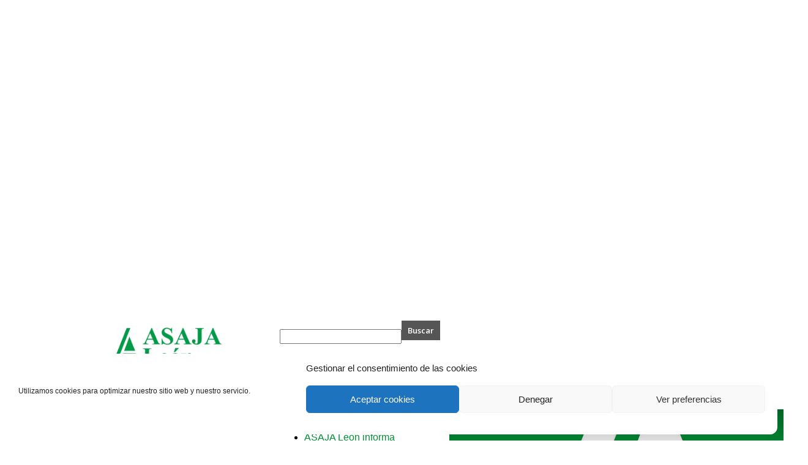

--- FILE ---
content_type: text/html; charset=UTF-8
request_url: https://www.asajacyl.com/leon/wp-admin/admin-ajax.php?td_theme_name=Newspaper&v=12.7
body_size: -113
content:
{"7646":54}

--- FILE ---
content_type: text/html; charset=utf-8
request_url: https://www.google.com/recaptcha/api2/anchor?ar=1&k=6LfCC5kUAAAAAJR6Lb-z_spO1RXoxRvGdxO0bzgg&co=aHR0cHM6Ly93d3cuYXNhamFjeWwuY29tOjQ0Mw..&hl=en&v=PoyoqOPhxBO7pBk68S4YbpHZ&size=invisible&anchor-ms=20000&execute-ms=30000&cb=qrvitx1axp5
body_size: 48669
content:
<!DOCTYPE HTML><html dir="ltr" lang="en"><head><meta http-equiv="Content-Type" content="text/html; charset=UTF-8">
<meta http-equiv="X-UA-Compatible" content="IE=edge">
<title>reCAPTCHA</title>
<style type="text/css">
/* cyrillic-ext */
@font-face {
  font-family: 'Roboto';
  font-style: normal;
  font-weight: 400;
  font-stretch: 100%;
  src: url(//fonts.gstatic.com/s/roboto/v48/KFO7CnqEu92Fr1ME7kSn66aGLdTylUAMa3GUBHMdazTgWw.woff2) format('woff2');
  unicode-range: U+0460-052F, U+1C80-1C8A, U+20B4, U+2DE0-2DFF, U+A640-A69F, U+FE2E-FE2F;
}
/* cyrillic */
@font-face {
  font-family: 'Roboto';
  font-style: normal;
  font-weight: 400;
  font-stretch: 100%;
  src: url(//fonts.gstatic.com/s/roboto/v48/KFO7CnqEu92Fr1ME7kSn66aGLdTylUAMa3iUBHMdazTgWw.woff2) format('woff2');
  unicode-range: U+0301, U+0400-045F, U+0490-0491, U+04B0-04B1, U+2116;
}
/* greek-ext */
@font-face {
  font-family: 'Roboto';
  font-style: normal;
  font-weight: 400;
  font-stretch: 100%;
  src: url(//fonts.gstatic.com/s/roboto/v48/KFO7CnqEu92Fr1ME7kSn66aGLdTylUAMa3CUBHMdazTgWw.woff2) format('woff2');
  unicode-range: U+1F00-1FFF;
}
/* greek */
@font-face {
  font-family: 'Roboto';
  font-style: normal;
  font-weight: 400;
  font-stretch: 100%;
  src: url(//fonts.gstatic.com/s/roboto/v48/KFO7CnqEu92Fr1ME7kSn66aGLdTylUAMa3-UBHMdazTgWw.woff2) format('woff2');
  unicode-range: U+0370-0377, U+037A-037F, U+0384-038A, U+038C, U+038E-03A1, U+03A3-03FF;
}
/* math */
@font-face {
  font-family: 'Roboto';
  font-style: normal;
  font-weight: 400;
  font-stretch: 100%;
  src: url(//fonts.gstatic.com/s/roboto/v48/KFO7CnqEu92Fr1ME7kSn66aGLdTylUAMawCUBHMdazTgWw.woff2) format('woff2');
  unicode-range: U+0302-0303, U+0305, U+0307-0308, U+0310, U+0312, U+0315, U+031A, U+0326-0327, U+032C, U+032F-0330, U+0332-0333, U+0338, U+033A, U+0346, U+034D, U+0391-03A1, U+03A3-03A9, U+03B1-03C9, U+03D1, U+03D5-03D6, U+03F0-03F1, U+03F4-03F5, U+2016-2017, U+2034-2038, U+203C, U+2040, U+2043, U+2047, U+2050, U+2057, U+205F, U+2070-2071, U+2074-208E, U+2090-209C, U+20D0-20DC, U+20E1, U+20E5-20EF, U+2100-2112, U+2114-2115, U+2117-2121, U+2123-214F, U+2190, U+2192, U+2194-21AE, U+21B0-21E5, U+21F1-21F2, U+21F4-2211, U+2213-2214, U+2216-22FF, U+2308-230B, U+2310, U+2319, U+231C-2321, U+2336-237A, U+237C, U+2395, U+239B-23B7, U+23D0, U+23DC-23E1, U+2474-2475, U+25AF, U+25B3, U+25B7, U+25BD, U+25C1, U+25CA, U+25CC, U+25FB, U+266D-266F, U+27C0-27FF, U+2900-2AFF, U+2B0E-2B11, U+2B30-2B4C, U+2BFE, U+3030, U+FF5B, U+FF5D, U+1D400-1D7FF, U+1EE00-1EEFF;
}
/* symbols */
@font-face {
  font-family: 'Roboto';
  font-style: normal;
  font-weight: 400;
  font-stretch: 100%;
  src: url(//fonts.gstatic.com/s/roboto/v48/KFO7CnqEu92Fr1ME7kSn66aGLdTylUAMaxKUBHMdazTgWw.woff2) format('woff2');
  unicode-range: U+0001-000C, U+000E-001F, U+007F-009F, U+20DD-20E0, U+20E2-20E4, U+2150-218F, U+2190, U+2192, U+2194-2199, U+21AF, U+21E6-21F0, U+21F3, U+2218-2219, U+2299, U+22C4-22C6, U+2300-243F, U+2440-244A, U+2460-24FF, U+25A0-27BF, U+2800-28FF, U+2921-2922, U+2981, U+29BF, U+29EB, U+2B00-2BFF, U+4DC0-4DFF, U+FFF9-FFFB, U+10140-1018E, U+10190-1019C, U+101A0, U+101D0-101FD, U+102E0-102FB, U+10E60-10E7E, U+1D2C0-1D2D3, U+1D2E0-1D37F, U+1F000-1F0FF, U+1F100-1F1AD, U+1F1E6-1F1FF, U+1F30D-1F30F, U+1F315, U+1F31C, U+1F31E, U+1F320-1F32C, U+1F336, U+1F378, U+1F37D, U+1F382, U+1F393-1F39F, U+1F3A7-1F3A8, U+1F3AC-1F3AF, U+1F3C2, U+1F3C4-1F3C6, U+1F3CA-1F3CE, U+1F3D4-1F3E0, U+1F3ED, U+1F3F1-1F3F3, U+1F3F5-1F3F7, U+1F408, U+1F415, U+1F41F, U+1F426, U+1F43F, U+1F441-1F442, U+1F444, U+1F446-1F449, U+1F44C-1F44E, U+1F453, U+1F46A, U+1F47D, U+1F4A3, U+1F4B0, U+1F4B3, U+1F4B9, U+1F4BB, U+1F4BF, U+1F4C8-1F4CB, U+1F4D6, U+1F4DA, U+1F4DF, U+1F4E3-1F4E6, U+1F4EA-1F4ED, U+1F4F7, U+1F4F9-1F4FB, U+1F4FD-1F4FE, U+1F503, U+1F507-1F50B, U+1F50D, U+1F512-1F513, U+1F53E-1F54A, U+1F54F-1F5FA, U+1F610, U+1F650-1F67F, U+1F687, U+1F68D, U+1F691, U+1F694, U+1F698, U+1F6AD, U+1F6B2, U+1F6B9-1F6BA, U+1F6BC, U+1F6C6-1F6CF, U+1F6D3-1F6D7, U+1F6E0-1F6EA, U+1F6F0-1F6F3, U+1F6F7-1F6FC, U+1F700-1F7FF, U+1F800-1F80B, U+1F810-1F847, U+1F850-1F859, U+1F860-1F887, U+1F890-1F8AD, U+1F8B0-1F8BB, U+1F8C0-1F8C1, U+1F900-1F90B, U+1F93B, U+1F946, U+1F984, U+1F996, U+1F9E9, U+1FA00-1FA6F, U+1FA70-1FA7C, U+1FA80-1FA89, U+1FA8F-1FAC6, U+1FACE-1FADC, U+1FADF-1FAE9, U+1FAF0-1FAF8, U+1FB00-1FBFF;
}
/* vietnamese */
@font-face {
  font-family: 'Roboto';
  font-style: normal;
  font-weight: 400;
  font-stretch: 100%;
  src: url(//fonts.gstatic.com/s/roboto/v48/KFO7CnqEu92Fr1ME7kSn66aGLdTylUAMa3OUBHMdazTgWw.woff2) format('woff2');
  unicode-range: U+0102-0103, U+0110-0111, U+0128-0129, U+0168-0169, U+01A0-01A1, U+01AF-01B0, U+0300-0301, U+0303-0304, U+0308-0309, U+0323, U+0329, U+1EA0-1EF9, U+20AB;
}
/* latin-ext */
@font-face {
  font-family: 'Roboto';
  font-style: normal;
  font-weight: 400;
  font-stretch: 100%;
  src: url(//fonts.gstatic.com/s/roboto/v48/KFO7CnqEu92Fr1ME7kSn66aGLdTylUAMa3KUBHMdazTgWw.woff2) format('woff2');
  unicode-range: U+0100-02BA, U+02BD-02C5, U+02C7-02CC, U+02CE-02D7, U+02DD-02FF, U+0304, U+0308, U+0329, U+1D00-1DBF, U+1E00-1E9F, U+1EF2-1EFF, U+2020, U+20A0-20AB, U+20AD-20C0, U+2113, U+2C60-2C7F, U+A720-A7FF;
}
/* latin */
@font-face {
  font-family: 'Roboto';
  font-style: normal;
  font-weight: 400;
  font-stretch: 100%;
  src: url(//fonts.gstatic.com/s/roboto/v48/KFO7CnqEu92Fr1ME7kSn66aGLdTylUAMa3yUBHMdazQ.woff2) format('woff2');
  unicode-range: U+0000-00FF, U+0131, U+0152-0153, U+02BB-02BC, U+02C6, U+02DA, U+02DC, U+0304, U+0308, U+0329, U+2000-206F, U+20AC, U+2122, U+2191, U+2193, U+2212, U+2215, U+FEFF, U+FFFD;
}
/* cyrillic-ext */
@font-face {
  font-family: 'Roboto';
  font-style: normal;
  font-weight: 500;
  font-stretch: 100%;
  src: url(//fonts.gstatic.com/s/roboto/v48/KFO7CnqEu92Fr1ME7kSn66aGLdTylUAMa3GUBHMdazTgWw.woff2) format('woff2');
  unicode-range: U+0460-052F, U+1C80-1C8A, U+20B4, U+2DE0-2DFF, U+A640-A69F, U+FE2E-FE2F;
}
/* cyrillic */
@font-face {
  font-family: 'Roboto';
  font-style: normal;
  font-weight: 500;
  font-stretch: 100%;
  src: url(//fonts.gstatic.com/s/roboto/v48/KFO7CnqEu92Fr1ME7kSn66aGLdTylUAMa3iUBHMdazTgWw.woff2) format('woff2');
  unicode-range: U+0301, U+0400-045F, U+0490-0491, U+04B0-04B1, U+2116;
}
/* greek-ext */
@font-face {
  font-family: 'Roboto';
  font-style: normal;
  font-weight: 500;
  font-stretch: 100%;
  src: url(//fonts.gstatic.com/s/roboto/v48/KFO7CnqEu92Fr1ME7kSn66aGLdTylUAMa3CUBHMdazTgWw.woff2) format('woff2');
  unicode-range: U+1F00-1FFF;
}
/* greek */
@font-face {
  font-family: 'Roboto';
  font-style: normal;
  font-weight: 500;
  font-stretch: 100%;
  src: url(//fonts.gstatic.com/s/roboto/v48/KFO7CnqEu92Fr1ME7kSn66aGLdTylUAMa3-UBHMdazTgWw.woff2) format('woff2');
  unicode-range: U+0370-0377, U+037A-037F, U+0384-038A, U+038C, U+038E-03A1, U+03A3-03FF;
}
/* math */
@font-face {
  font-family: 'Roboto';
  font-style: normal;
  font-weight: 500;
  font-stretch: 100%;
  src: url(//fonts.gstatic.com/s/roboto/v48/KFO7CnqEu92Fr1ME7kSn66aGLdTylUAMawCUBHMdazTgWw.woff2) format('woff2');
  unicode-range: U+0302-0303, U+0305, U+0307-0308, U+0310, U+0312, U+0315, U+031A, U+0326-0327, U+032C, U+032F-0330, U+0332-0333, U+0338, U+033A, U+0346, U+034D, U+0391-03A1, U+03A3-03A9, U+03B1-03C9, U+03D1, U+03D5-03D6, U+03F0-03F1, U+03F4-03F5, U+2016-2017, U+2034-2038, U+203C, U+2040, U+2043, U+2047, U+2050, U+2057, U+205F, U+2070-2071, U+2074-208E, U+2090-209C, U+20D0-20DC, U+20E1, U+20E5-20EF, U+2100-2112, U+2114-2115, U+2117-2121, U+2123-214F, U+2190, U+2192, U+2194-21AE, U+21B0-21E5, U+21F1-21F2, U+21F4-2211, U+2213-2214, U+2216-22FF, U+2308-230B, U+2310, U+2319, U+231C-2321, U+2336-237A, U+237C, U+2395, U+239B-23B7, U+23D0, U+23DC-23E1, U+2474-2475, U+25AF, U+25B3, U+25B7, U+25BD, U+25C1, U+25CA, U+25CC, U+25FB, U+266D-266F, U+27C0-27FF, U+2900-2AFF, U+2B0E-2B11, U+2B30-2B4C, U+2BFE, U+3030, U+FF5B, U+FF5D, U+1D400-1D7FF, U+1EE00-1EEFF;
}
/* symbols */
@font-face {
  font-family: 'Roboto';
  font-style: normal;
  font-weight: 500;
  font-stretch: 100%;
  src: url(//fonts.gstatic.com/s/roboto/v48/KFO7CnqEu92Fr1ME7kSn66aGLdTylUAMaxKUBHMdazTgWw.woff2) format('woff2');
  unicode-range: U+0001-000C, U+000E-001F, U+007F-009F, U+20DD-20E0, U+20E2-20E4, U+2150-218F, U+2190, U+2192, U+2194-2199, U+21AF, U+21E6-21F0, U+21F3, U+2218-2219, U+2299, U+22C4-22C6, U+2300-243F, U+2440-244A, U+2460-24FF, U+25A0-27BF, U+2800-28FF, U+2921-2922, U+2981, U+29BF, U+29EB, U+2B00-2BFF, U+4DC0-4DFF, U+FFF9-FFFB, U+10140-1018E, U+10190-1019C, U+101A0, U+101D0-101FD, U+102E0-102FB, U+10E60-10E7E, U+1D2C0-1D2D3, U+1D2E0-1D37F, U+1F000-1F0FF, U+1F100-1F1AD, U+1F1E6-1F1FF, U+1F30D-1F30F, U+1F315, U+1F31C, U+1F31E, U+1F320-1F32C, U+1F336, U+1F378, U+1F37D, U+1F382, U+1F393-1F39F, U+1F3A7-1F3A8, U+1F3AC-1F3AF, U+1F3C2, U+1F3C4-1F3C6, U+1F3CA-1F3CE, U+1F3D4-1F3E0, U+1F3ED, U+1F3F1-1F3F3, U+1F3F5-1F3F7, U+1F408, U+1F415, U+1F41F, U+1F426, U+1F43F, U+1F441-1F442, U+1F444, U+1F446-1F449, U+1F44C-1F44E, U+1F453, U+1F46A, U+1F47D, U+1F4A3, U+1F4B0, U+1F4B3, U+1F4B9, U+1F4BB, U+1F4BF, U+1F4C8-1F4CB, U+1F4D6, U+1F4DA, U+1F4DF, U+1F4E3-1F4E6, U+1F4EA-1F4ED, U+1F4F7, U+1F4F9-1F4FB, U+1F4FD-1F4FE, U+1F503, U+1F507-1F50B, U+1F50D, U+1F512-1F513, U+1F53E-1F54A, U+1F54F-1F5FA, U+1F610, U+1F650-1F67F, U+1F687, U+1F68D, U+1F691, U+1F694, U+1F698, U+1F6AD, U+1F6B2, U+1F6B9-1F6BA, U+1F6BC, U+1F6C6-1F6CF, U+1F6D3-1F6D7, U+1F6E0-1F6EA, U+1F6F0-1F6F3, U+1F6F7-1F6FC, U+1F700-1F7FF, U+1F800-1F80B, U+1F810-1F847, U+1F850-1F859, U+1F860-1F887, U+1F890-1F8AD, U+1F8B0-1F8BB, U+1F8C0-1F8C1, U+1F900-1F90B, U+1F93B, U+1F946, U+1F984, U+1F996, U+1F9E9, U+1FA00-1FA6F, U+1FA70-1FA7C, U+1FA80-1FA89, U+1FA8F-1FAC6, U+1FACE-1FADC, U+1FADF-1FAE9, U+1FAF0-1FAF8, U+1FB00-1FBFF;
}
/* vietnamese */
@font-face {
  font-family: 'Roboto';
  font-style: normal;
  font-weight: 500;
  font-stretch: 100%;
  src: url(//fonts.gstatic.com/s/roboto/v48/KFO7CnqEu92Fr1ME7kSn66aGLdTylUAMa3OUBHMdazTgWw.woff2) format('woff2');
  unicode-range: U+0102-0103, U+0110-0111, U+0128-0129, U+0168-0169, U+01A0-01A1, U+01AF-01B0, U+0300-0301, U+0303-0304, U+0308-0309, U+0323, U+0329, U+1EA0-1EF9, U+20AB;
}
/* latin-ext */
@font-face {
  font-family: 'Roboto';
  font-style: normal;
  font-weight: 500;
  font-stretch: 100%;
  src: url(//fonts.gstatic.com/s/roboto/v48/KFO7CnqEu92Fr1ME7kSn66aGLdTylUAMa3KUBHMdazTgWw.woff2) format('woff2');
  unicode-range: U+0100-02BA, U+02BD-02C5, U+02C7-02CC, U+02CE-02D7, U+02DD-02FF, U+0304, U+0308, U+0329, U+1D00-1DBF, U+1E00-1E9F, U+1EF2-1EFF, U+2020, U+20A0-20AB, U+20AD-20C0, U+2113, U+2C60-2C7F, U+A720-A7FF;
}
/* latin */
@font-face {
  font-family: 'Roboto';
  font-style: normal;
  font-weight: 500;
  font-stretch: 100%;
  src: url(//fonts.gstatic.com/s/roboto/v48/KFO7CnqEu92Fr1ME7kSn66aGLdTylUAMa3yUBHMdazQ.woff2) format('woff2');
  unicode-range: U+0000-00FF, U+0131, U+0152-0153, U+02BB-02BC, U+02C6, U+02DA, U+02DC, U+0304, U+0308, U+0329, U+2000-206F, U+20AC, U+2122, U+2191, U+2193, U+2212, U+2215, U+FEFF, U+FFFD;
}
/* cyrillic-ext */
@font-face {
  font-family: 'Roboto';
  font-style: normal;
  font-weight: 900;
  font-stretch: 100%;
  src: url(//fonts.gstatic.com/s/roboto/v48/KFO7CnqEu92Fr1ME7kSn66aGLdTylUAMa3GUBHMdazTgWw.woff2) format('woff2');
  unicode-range: U+0460-052F, U+1C80-1C8A, U+20B4, U+2DE0-2DFF, U+A640-A69F, U+FE2E-FE2F;
}
/* cyrillic */
@font-face {
  font-family: 'Roboto';
  font-style: normal;
  font-weight: 900;
  font-stretch: 100%;
  src: url(//fonts.gstatic.com/s/roboto/v48/KFO7CnqEu92Fr1ME7kSn66aGLdTylUAMa3iUBHMdazTgWw.woff2) format('woff2');
  unicode-range: U+0301, U+0400-045F, U+0490-0491, U+04B0-04B1, U+2116;
}
/* greek-ext */
@font-face {
  font-family: 'Roboto';
  font-style: normal;
  font-weight: 900;
  font-stretch: 100%;
  src: url(//fonts.gstatic.com/s/roboto/v48/KFO7CnqEu92Fr1ME7kSn66aGLdTylUAMa3CUBHMdazTgWw.woff2) format('woff2');
  unicode-range: U+1F00-1FFF;
}
/* greek */
@font-face {
  font-family: 'Roboto';
  font-style: normal;
  font-weight: 900;
  font-stretch: 100%;
  src: url(//fonts.gstatic.com/s/roboto/v48/KFO7CnqEu92Fr1ME7kSn66aGLdTylUAMa3-UBHMdazTgWw.woff2) format('woff2');
  unicode-range: U+0370-0377, U+037A-037F, U+0384-038A, U+038C, U+038E-03A1, U+03A3-03FF;
}
/* math */
@font-face {
  font-family: 'Roboto';
  font-style: normal;
  font-weight: 900;
  font-stretch: 100%;
  src: url(//fonts.gstatic.com/s/roboto/v48/KFO7CnqEu92Fr1ME7kSn66aGLdTylUAMawCUBHMdazTgWw.woff2) format('woff2');
  unicode-range: U+0302-0303, U+0305, U+0307-0308, U+0310, U+0312, U+0315, U+031A, U+0326-0327, U+032C, U+032F-0330, U+0332-0333, U+0338, U+033A, U+0346, U+034D, U+0391-03A1, U+03A3-03A9, U+03B1-03C9, U+03D1, U+03D5-03D6, U+03F0-03F1, U+03F4-03F5, U+2016-2017, U+2034-2038, U+203C, U+2040, U+2043, U+2047, U+2050, U+2057, U+205F, U+2070-2071, U+2074-208E, U+2090-209C, U+20D0-20DC, U+20E1, U+20E5-20EF, U+2100-2112, U+2114-2115, U+2117-2121, U+2123-214F, U+2190, U+2192, U+2194-21AE, U+21B0-21E5, U+21F1-21F2, U+21F4-2211, U+2213-2214, U+2216-22FF, U+2308-230B, U+2310, U+2319, U+231C-2321, U+2336-237A, U+237C, U+2395, U+239B-23B7, U+23D0, U+23DC-23E1, U+2474-2475, U+25AF, U+25B3, U+25B7, U+25BD, U+25C1, U+25CA, U+25CC, U+25FB, U+266D-266F, U+27C0-27FF, U+2900-2AFF, U+2B0E-2B11, U+2B30-2B4C, U+2BFE, U+3030, U+FF5B, U+FF5D, U+1D400-1D7FF, U+1EE00-1EEFF;
}
/* symbols */
@font-face {
  font-family: 'Roboto';
  font-style: normal;
  font-weight: 900;
  font-stretch: 100%;
  src: url(//fonts.gstatic.com/s/roboto/v48/KFO7CnqEu92Fr1ME7kSn66aGLdTylUAMaxKUBHMdazTgWw.woff2) format('woff2');
  unicode-range: U+0001-000C, U+000E-001F, U+007F-009F, U+20DD-20E0, U+20E2-20E4, U+2150-218F, U+2190, U+2192, U+2194-2199, U+21AF, U+21E6-21F0, U+21F3, U+2218-2219, U+2299, U+22C4-22C6, U+2300-243F, U+2440-244A, U+2460-24FF, U+25A0-27BF, U+2800-28FF, U+2921-2922, U+2981, U+29BF, U+29EB, U+2B00-2BFF, U+4DC0-4DFF, U+FFF9-FFFB, U+10140-1018E, U+10190-1019C, U+101A0, U+101D0-101FD, U+102E0-102FB, U+10E60-10E7E, U+1D2C0-1D2D3, U+1D2E0-1D37F, U+1F000-1F0FF, U+1F100-1F1AD, U+1F1E6-1F1FF, U+1F30D-1F30F, U+1F315, U+1F31C, U+1F31E, U+1F320-1F32C, U+1F336, U+1F378, U+1F37D, U+1F382, U+1F393-1F39F, U+1F3A7-1F3A8, U+1F3AC-1F3AF, U+1F3C2, U+1F3C4-1F3C6, U+1F3CA-1F3CE, U+1F3D4-1F3E0, U+1F3ED, U+1F3F1-1F3F3, U+1F3F5-1F3F7, U+1F408, U+1F415, U+1F41F, U+1F426, U+1F43F, U+1F441-1F442, U+1F444, U+1F446-1F449, U+1F44C-1F44E, U+1F453, U+1F46A, U+1F47D, U+1F4A3, U+1F4B0, U+1F4B3, U+1F4B9, U+1F4BB, U+1F4BF, U+1F4C8-1F4CB, U+1F4D6, U+1F4DA, U+1F4DF, U+1F4E3-1F4E6, U+1F4EA-1F4ED, U+1F4F7, U+1F4F9-1F4FB, U+1F4FD-1F4FE, U+1F503, U+1F507-1F50B, U+1F50D, U+1F512-1F513, U+1F53E-1F54A, U+1F54F-1F5FA, U+1F610, U+1F650-1F67F, U+1F687, U+1F68D, U+1F691, U+1F694, U+1F698, U+1F6AD, U+1F6B2, U+1F6B9-1F6BA, U+1F6BC, U+1F6C6-1F6CF, U+1F6D3-1F6D7, U+1F6E0-1F6EA, U+1F6F0-1F6F3, U+1F6F7-1F6FC, U+1F700-1F7FF, U+1F800-1F80B, U+1F810-1F847, U+1F850-1F859, U+1F860-1F887, U+1F890-1F8AD, U+1F8B0-1F8BB, U+1F8C0-1F8C1, U+1F900-1F90B, U+1F93B, U+1F946, U+1F984, U+1F996, U+1F9E9, U+1FA00-1FA6F, U+1FA70-1FA7C, U+1FA80-1FA89, U+1FA8F-1FAC6, U+1FACE-1FADC, U+1FADF-1FAE9, U+1FAF0-1FAF8, U+1FB00-1FBFF;
}
/* vietnamese */
@font-face {
  font-family: 'Roboto';
  font-style: normal;
  font-weight: 900;
  font-stretch: 100%;
  src: url(//fonts.gstatic.com/s/roboto/v48/KFO7CnqEu92Fr1ME7kSn66aGLdTylUAMa3OUBHMdazTgWw.woff2) format('woff2');
  unicode-range: U+0102-0103, U+0110-0111, U+0128-0129, U+0168-0169, U+01A0-01A1, U+01AF-01B0, U+0300-0301, U+0303-0304, U+0308-0309, U+0323, U+0329, U+1EA0-1EF9, U+20AB;
}
/* latin-ext */
@font-face {
  font-family: 'Roboto';
  font-style: normal;
  font-weight: 900;
  font-stretch: 100%;
  src: url(//fonts.gstatic.com/s/roboto/v48/KFO7CnqEu92Fr1ME7kSn66aGLdTylUAMa3KUBHMdazTgWw.woff2) format('woff2');
  unicode-range: U+0100-02BA, U+02BD-02C5, U+02C7-02CC, U+02CE-02D7, U+02DD-02FF, U+0304, U+0308, U+0329, U+1D00-1DBF, U+1E00-1E9F, U+1EF2-1EFF, U+2020, U+20A0-20AB, U+20AD-20C0, U+2113, U+2C60-2C7F, U+A720-A7FF;
}
/* latin */
@font-face {
  font-family: 'Roboto';
  font-style: normal;
  font-weight: 900;
  font-stretch: 100%;
  src: url(//fonts.gstatic.com/s/roboto/v48/KFO7CnqEu92Fr1ME7kSn66aGLdTylUAMa3yUBHMdazQ.woff2) format('woff2');
  unicode-range: U+0000-00FF, U+0131, U+0152-0153, U+02BB-02BC, U+02C6, U+02DA, U+02DC, U+0304, U+0308, U+0329, U+2000-206F, U+20AC, U+2122, U+2191, U+2193, U+2212, U+2215, U+FEFF, U+FFFD;
}

</style>
<link rel="stylesheet" type="text/css" href="https://www.gstatic.com/recaptcha/releases/PoyoqOPhxBO7pBk68S4YbpHZ/styles__ltr.css">
<script nonce="wPGH-v6wxq5Q79nPRqy6KQ" type="text/javascript">window['__recaptcha_api'] = 'https://www.google.com/recaptcha/api2/';</script>
<script type="text/javascript" src="https://www.gstatic.com/recaptcha/releases/PoyoqOPhxBO7pBk68S4YbpHZ/recaptcha__en.js" nonce="wPGH-v6wxq5Q79nPRqy6KQ">
      
    </script></head>
<body><div id="rc-anchor-alert" class="rc-anchor-alert"></div>
<input type="hidden" id="recaptcha-token" value="[base64]">
<script type="text/javascript" nonce="wPGH-v6wxq5Q79nPRqy6KQ">
      recaptcha.anchor.Main.init("[\x22ainput\x22,[\x22bgdata\x22,\x22\x22,\[base64]/[base64]/[base64]/[base64]/[base64]/UltsKytdPUU6KEU8MjA0OD9SW2wrK109RT4+NnwxOTI6KChFJjY0NTEyKT09NTUyOTYmJk0rMTxjLmxlbmd0aCYmKGMuY2hhckNvZGVBdChNKzEpJjY0NTEyKT09NTYzMjA/[base64]/[base64]/[base64]/[base64]/[base64]/[base64]/[base64]\x22,\[base64]\\u003d\x22,\x22IGTCvsKzwp0Gwq8MO8KvwpXCiwUUw7DDpMOpBDrCpycHw5dCw4jDvsOFw5Y7wq7CjlAFw68kw4k2fGzChsOaG8OyNMOOH8Kbc8KRGn1wVwBCQ1bCjsO8w57Cl31KwrBYwovDpsORTMK/[base64]/VcOOYMKSGirDm8OAwrTCvVhbP8K/SFIZwpfDmsK/C8KbZsKKwqJgwrLCuhcOwrc3f2/DvG87w783E27CmcOhZAxueFbDvcOaUi7CvhHDvRBFZhJewq7Du33DjVRpwrPDljkMwo0MwoYcGsOgw6R3E0LDr8Kpw71wMRAtPMO4w5fDqmstMiXDmhjCqMOewq9Jw67DuzvDgMOJR8OHwprCjMO5w7F/[base64]/DvjliUsO0w5LDgH5mw7p6GkHDp8KtUHJgY3I8w43CtMOfS17DrSRHwq0uw57Ck8OdTcK0FMKEw69nw4FQOcKBwp7CrcKqczbCkl3DiSU2wqbCvy5KGcKFSDxaNmZQwovCnsKrOWRucA/CpMKYwrRNw5rCisOZYcOZTsKAw5TCgjFHK1fDiwwKwq4Vw6bDjsOmax5hwrzCuXNxw6jCoMOKD8OlQsKFRApKw5rDkzrCrXPConFOY8Kqw6BZeTEbwqB4fibCnh0KesK8wpbCrxFlw43CgDfCosOHwqjDiAjDvcK3MMKrw4/CoyPDqMO+wozCnGHCvz9QwpoVwocaA3/[base64]/CjR7DkMKiwq9IGlDCk8KIwonDmkxlR8Oaw5rDvsK9HmjDo8O3wpwDH0ciw608w77DhMO3MsKVw6zCscOtw5Iuw4Rzwo1fw6HDr8KRZ8OcdnLCn8KkblsgA2/[base64]/wo7Ci8KEw78Dw5DCi8K3wrocTcKaWcKDJcKDQ8OYMRjCjylvw4ZqwpzCmwhPwr/Cr8KfwozDtggBc8O5w5c7Q0Y2wos7w6JWAMKiaMKJw5HDjQQ5RsKVC27CuCMrw64yZ0/Cu8Kjw690wrTCpsK5AFgvwop6cT1XwqhEIsOmwqJxMMO6w5rCsQdCw4bDrcO3w50vfgVNCcOJExtNwoJyGsKvw4vCm8Kmw5QRwqbDpTNtwrN+wrBOKTI8OMK2LmzDpyDCvsOHw5wDw7E8w5NTUlJgBMKdAQfDrMKFYsOoO21gTS/[base64]/Ct8K9aiB7F8OoU8OVw75Jw5TCl1bCocOCw4zCvsO6w78oTUZqf8OtWAvCrsOJBA4cw5MCwoHDpcO9w7/CkcOkwrPCkh9Aw4LCnsKQwoNawpLDoghawqzDjsKTw6JqwpUOP8KfNcOYw4/Do2RCbwVVwrrDhsKzwrHConPDkXPDgQbCnVfCvDrDuHkIwpwNcALCh8Ktw6rCscKKwqZJJDXCvsK6w5/Dl1Z5HMKgw7vDpyBiwrVeF3IHwqQcCkPDqEQpw5UiInZ9wqvCpnYYwp5+OcK9XxvDpVDCv8Odw5PDh8KpTcKfwq0hwqHCt8Kdwp9oC8OZwprCvsK7MMKcQkzDvsOmDyXDmWBcHcKmwrHCoMOoYsKkQMKawp3Co0DDvhfDphHCqAHCgMKEPTQNw5BRw6HDu8OgLnDDuE/DjSQvwrrCmcKRKcKRwqQZw7xNwrHCmMOTd8OSI2rCqcKww7/DsirCoW7Dl8Ksw7ZuB8OhelMHU8K7CcKEKMKbG1AEBMKtw4MzCnDDl8KiW8Oawowcwo8ONG05w4oYwpzDmcK+LMK4wqRPwqzDu8OjwovDu34IYMKtwpHDh1nDrMO9w7k8w5hRwqrCtsO9w4rCvw5nw6B/wpNyw5TCghHCgmVcVyJ7BMKmwqYEHsOBwq/DmX/[base64]/[base64]/Cg20ywp7CtsOyRMKKwrDCnVbClnxpwrMEw6U8wrg4w60fw6BDW8K6VMKwwqLDisOPG8KBNBTDrQ9vfMOuwp7DscO/[base64]/DoX/Dq8Khw48gwoM9wpwtw5MZUVXChMOZHsKbEMOYPcKuW8K/wrYhw5Z/Kz0NfBY4w4bDrRvDgn9twqDClsO4YAkHJi/Dl8KxQBRmbsOgNT/CtMOeAQAXw6BLwqDCv8OKamHCmTHCi8K2wqnCmcKFHzLChxHDjW/Ch8OfNHjDjD0tPQvCvCI5w6HDnsOHZRTDuwQuw6TCpcKmwrLCocO/RH1AdCcbHsKnwpdkI8OoPTx8w7APw5jCiWLDksOkwqo3b3sawrNXw7pVw4rCkxfCrcOYw6k/wrNxw4/DlnVYYEXDnirCm2FjJSUHUcK0wo43S8OYwprDj8KpCsOWwo3Ck8OSOTRKAAfClcO2w5c/[base64]/[base64]/CmhnDhMKLwoDDicOCwo5Aw5zCuH7CrcKYFcKhwpfDkMO8wrbDsUjDvQU6LkPCmHYNw7ANwqLClivDuMOlwonDkzgPLcKgw5TDk8KxMcO4wr5Gw7DDtcOVw6nDlcOUwq/DtsO9NB8jejwHw4FOJ8O5MsK6QwR6dC9Rw7rDtcOYwqJbwprDtSoqwoclwovChgHCsBRawrfDjyPCgMKCfnFXJj3DosKrLcO9w7cLTMOgw7PCuSvCr8KBOcOvJiXDtBcMwrjCgAHCtmUlY8KVw7fDgHfCuMOzLMKpemhHd8ODw44SLD/CqSTCi3RPMMKfH8K5wpHDpDPCqsOJeC7CtjPCvGRiJ8KKwoTCnibCnBbCiVLDsE7DjmjCpht1B2HCpcKjH8OZwpnCg8O8ZxkYwrbDuMOuwoYcXh4yCMKowpY5IsO/[base64]/[base64]/[base64]/DkMKdw5pzw5vDmcK5CyUmwptGd8OqVsKgcwvDpzNPw5dcw6rDr8KTN8OdCSQTw7PCtUptw7/[base64]/Syw8w6nDs0HDvHpLw6w9Hz/[base64]/[base64]/ComrDoH11wr9/Pg/[base64]/DuxTDmkLDmV3Ch8KSw7Ziw6oew5XDnwnDnTQLwrN0NCbDvcOoNiDDuMO2Ag3Ct8KXScKSek/Du8KUw5nDmU8ALcO6w4PCogAww4J6wqbDjwRlw4czexJ2d8OvwrJTw4IJwq00C2lOw6A3woNFS2AREcOBw4LDoU1bw61rUTIyYm7DosKpw555ZMOadsOyDcOaOMKkw77CoQwBw6/ClcK+MsKQw49MFcO8ShxVAFZ4wqNrwqB/[base64]/Cpgw9VHTCrcO/w6p/wo5Mw61vwoQsMyjClljCicKAXsOTKcK7Sj4+wrzCr1UJwofCjFrCusOlZcO7fCHCrMKPwrHDmsKQwoQnw7fCoMO0w7vCjkppwpBcFy/[base64]/DGHCh8KoURPCtMO1FFoqDMOgw7BBXDxEGVfCusOzTG4PPz3Cnmpsw5zCqilGwqzCmAfDvCdEwpjCl8O1fijChsOOcsKYw4xjZsOswpdWw5Vnwr/[base64]/CnsKBdMO8wr8LKXPDmsKKEMOAwqtdwqNmw7Q7OMKlVmNQwqlzw6csF8K6w6bDpWsfWsOSejBLwr/DiMOFwoczw40Vw4IDwpvDhcKhZ8O+M8OhwoRrwqPDiFbCpMOaVEx1U8O9O8KbSBV6dnzCjsOmccKgw7gJCMKDw6FCwpRVwoRBOsKQw6DCmMOowqwTEMKhTsOSNj/DrcKjwr3DnMK5wpnCjF5AGsKXw6LCtHlow6HCvMOHVsOjwrvCg8KUdC1swonDly0vwovCjsK+YVYYV8KiWz3DucOYwrLDtgVGEMONC3TDl8KnaAkKa8OURFFiw4LCpkEPw7RhCFnDm8KowoLDs8Ocw6rDl8OiccOLw6XCpcKSasO/[base64]/Dnh5tw5nCt8KkaMKMD8OUAyDCp2s0AQLDuTbCjC/DsnAxwpZLYsOWwpseUsO+ZcK8WcOnwqpRezjDh8K1wpNQJsOnw59Zwp/Cl0tAw7PDk2pNXScELRrDkcKqw7JiwqbDtMObw6d/w4HDiXssw5sGdMKIScOLQcKxwrjCqcKAKzrChXYrwpt1wopOwpkmw6t2GcOiw5HCpxQsQcOtIm7DkcK/[base64]/DmErCriAzw7nCrEk5w5HCk8O1asKxDyBDwqHDr8KwfRPDoMKuKmvDpmPDlRjDpQsTWsOxO8KRT8Obw5Zjw7QRwr7CncKTwoTClw/Co8OuwpAsw5HDtn/DmFlrKDMAGjjCk8KhwrMMQ8OdwqlIwrIjw50YV8Kbw5LCn8K4NRooEMOCwp53w6rCoR5bCMKyTE7Cn8OZCsO3d8Ofw5pQw65pXMOCGMOjEsOWw7LClsKuw5bCpcObJzTCisOLwponw4LDgXx1woBYwrPDjiQbwqLCj2Rcwr7Dm8KJPwt5AcKBw7AzPkPCtQ/DmsKmwrw+wpzCt1rDr8OOw40vZiEjw50Dw7rCr8OtW8KqwqTDucK7w60cw7zCmMOGwpUOLsK/wpwhw4zCryEFDx06w5DCj34vwq/DlMOnF8ODwoxYLMO6dsOGwrQuwrjDpMOAwrHDkBLDrS3DtW7Dvg7ClcOJcXXDrcOIw7k3fE3DqBvCgXrDqxvDiEcvwqrCpMO7BkcEwoUww53CksOVwpUGUMKBQcKfwpkQw55bBcKYw4/CssKpw65pS8KoY0/CqWzDhcKyew/CoSp/XMOmwqdYwonCtMKZC3DCv2cvZ8KOOMKSVScvw74pQsO/[base64]/UhbCn8KHw5Ivwo3DicKwI8OnIcOxVcOBI8Kuw73DvMOIwq/DgzHCpsO4TsOJwqE/AHbDtl7CssO8w7bChcKtw5rCh0jCiMOzwq0DQsK8McKvXCU0w5lWwocCREFuEcOvAmTDmx3Cp8KqURDCl2zDpiAATsO4w7DCi8KEw4gJw6ZMw6QrBsKzcsODT8O9wr8IQMOAw4UdPFrCqMKXS8OIw7bDgsOFb8ORCBXDsVhCw4YzT3vCj3ENJMKFw7zDg2/DkWxnN8KpBX/CjjLDhcOZe8OFw7XChRd2Q8OyY8Krw79TwonDoyvDoRM4wrDDosKUb8K4OcO/w6A8wp9zdMOYRQALw7kCJALDrcKPw7lWP8Ozwr3DnEIdP8OrwqnDjcOaw4rDgF4+TsKLWMOZwqdhYmwVwoAVwrrCkMOwwpApWz/[base64]/PcKnw4LCisKhXgXDssOSRcKFw77DpMK2IcKGR8OSwp/[base64]/[base64]/CpcKsw53CgcKRw6tsNMKUwpZ/wpLDtcKSBG8Pw4LDiMK3w6HCo8Kgb8KTw7ZWAkhmw5g5wo98BEhVw4wlJcKNwokAIEfDoh1SF2PCp8Klw6LDmsOhw5IebEnCuCTDqyTDvMOrBxfCsjjCqcKcw7lMwoTDuMKqesOEwokRFlIkwrjDkMKaSUZHPsOiU8OYCWjCjcOxwrFmNsO8IDwiw7/[base64]/[base64]/[base64]/[base64]/CqcO0CcOAP3liN8K8VV0rwrnDuMKPw43CrMOxw50Hw5B9dcOsw7nDtV/DuGwOw6Z2w7ZOwqbCmUIOFBR0woBcwrHDscKbc1EgXcOQw7gXGEZiwqknw7sNMFY/wo/Cr1LDqBRKScKGNTrCtcO4F199M2fDrsOVwr3CsAkKScO9w6nCqD1YCFbDvwPDqkIhwrdHCMKfw5vCq8K/GC0iw5XCqwDCrB9gwrcDw6TCrSI6PwFNwrjCn8OsLMKIJxHCtnnDj8KOwqfDsEdlR8KhZ2vDkCLClMOwwoBOGDTCvsKjXTEuLSHDtcO5wqpCw6LDicOlw6rCncOXwo3CuCjDn2UgBj1lw7PCq8OzLRPDh8KuwqE/wp3CgMOnwpbCi8Oww5jDosOpwrfCj8KOFsOcQcKewr7CuElRw57CmBcwWMKXLjk8N8OEw7cPwqdaw4zDrcOCBUV/w6wBZsOKw64Gw7rCt2HCkH3CsElkwobCnw9ww4dXBnTCl13DscODCcKYYxpxUcKpScOJY1PDhBnCiMKzWCnCrsODw7nCiH4rRsOFNsOrw4AgJMOSw7nCqE4Uwp/CtsKdGz3DlBnCkcKhw6DDvDnDkmwMVsK4Ng3CiVDCmMOXw4cmRMKIKTUhQMKpw4/CmCLDtcK+W8Ocw5HDn8KqwqkeQhbCgEzCpiA1wqR5wr3Di8KHw7/CqsOtw4/Drh4tZ8OrIWISQnzDkUJ/wpPDgEXCjWPDmMO2wohqw5YkBMKWY8KZf8Kiw7E4YxDDj8Khw4BVX8O1YB7Cq8KVwpLDvcOoTDHCuT8lU8Klw77CgVLCoXTCnRrCrcKDLcOdw5V2eMOzdxQqBsO4w7vDkcKswoB0EVHDkMOuw7/Cn3jDikzClVZnZMO+T8KFwpXCksOMw4PDsA/DuMOAXcKoUBjDsMKWwqp/eU7DpijDpsKvaCVmw6Bgw7Zkw7xPw7LCvcO/f8Ovw57Dv8OyVRQkwosiw7MxacOLIVtkwpQSwpPDqsOTcihFLMO1wp/[base64]/SVbCsxDDji3Cl8KfPsKqw4UHf8KzKsKrV8KMRDxsDcOwIVRqG0bCnCnDlGNqMcOPwrTDs8OIw4Q7PVLDvn4Uwq/CgxPCtwR+wqDDn8KnGTrDhkXCscO8NV3CinDCq8OpDcOfQ8Osw5DDicKbwpkVwq7CrcOPVAHCtTLCoVzCi0NLw7DDtm4FZFwIXsOPScOzw7HDpcKdWMOiw48ENsOawrDDkMKuw6vDrMK7wr/CgCHCjFDCmFB+GHTDtTPClijCgsO9a8KMbEg/B1rCtsO2MVnDhsOhw7HDksOUHxIrwr/[base64]/DjnXDlBLDm1gkwppZQsKYAmrDngtBcFoVGsOXwpDClU1gw6/DrsK4w7fCjntxA3cMw6fDshvDl10vIARGXsKgwoYZb8Ocw6rDgScTN8OWwqzCvsKja8KMJsOqwoBIS8OcABsOR8Kxw57Ch8OVw7J8w4cSHHbDpCPCucKFw6/[base64]/IBHCj2MRC8ONS8KVwol+w7rCgsOxMcO5w4DCkS7DuCPCtG8DfsO4TQsGw6bCgA5qSsO+wrTCpVTDsj48wpJrwr8fGkjDrGDDr0HDhiPDjUDCnz/[base64]/w5gPVMKUwrZ9wqXDjjHDicOwfMOewqPDgsKHE8Kkw4nDoMOeBMKLccKUw7HCg8Oxw4IGwoQnwonDki4fwrDCjhTDtcKowrxTw6/[base64]/CuEfDkMOJWRoXFWpww5B0Fz3DpMKIbcOow7DDvFXCksOZwrjDgcKUw47DviHCncKxX1LDg8Kawr/DoMKlw6/DgsO0JynCuUzDjcKbw5vCrMKKWsKWw4PDnXw4GgQgeMOgVE1cCcKrKcOrKhhGw5jCtMKhZ8OUTxljwrbDgxAGwoczWcKBwpTCmS4pw51gU8Kcw4HDvsKfw4nCtsKiUcKOVzcXBCnDksKow4EIwqo3VmQuw6XCtHXDn8K1wo/[base64]/CijlXccKdQHzDisK/aidQR8OewqIDLXY9a8OQwoTDqhTDmsOaVcODWsO0E8KZw7RSSSYcVQkpXhx1woDDlwFwLj9Twr9dw7Anwp3Dkz1CZgJiEX/[base64]/wr/DqsKyZcKYw4QIw4MsGmXCjcO0PxpHNx/[base64]/[base64]/[base64]/Dp8K9NcKSesKTwqDDsDhPb1ovBsKPccKFMMKWwqbCgcOKw68rw4hVw4DCsiEAwpPCsGXDikbCnkTDpT4qw6DDjcKcYMOHwp5rUQoAwqbCpsOgC33DjHNHwqMFw7RxHsK0VmgwZ8KaKW/Dozpmwowmw5DDv8OrbcOGGsO6wosuw6zCj8KDecKOfMK9ScOjHnImw5jCh8KpMg/Cp3zCv8KiUUATbw0bGwnCrcOVZcKYw6NZTcK/w4B+RHfCoDPDsHjCjSbDrsO0XgnCocO3F8Kww7EsZMKuPxvCtcKEKyoYYcKnJwwzw5d0dsK4Y2/[base64]/CVzDtB8LwqPDi8Orw5zDvm1lw7bDm8KlccKVaARVNxLDn11RU8Oxw73Con0+GhtnBFLDiHnDiAYnwpIwCQLCshjDrUFxGsOAwqLCvWPDtsORSkJBw79HRFJfw47DucOLw4wEwrklw5NBwojDszQPVFHCi2whdMOOPMKfwpvCvQ7Cvx/[base64]/CrGBHNcKJw5kKw5BVw6TDoxHDpxECP8O4w6cKw4A4w64yQsOLfRXDhMOxw7QqQcK2aMOIdF3Dj8KyMQQ/w6Enw4zCq8KQXHHDicOHWsOyS8KkYcKodcK+NcOhwpTClw8Ewrh8fsOFC8K/w6d/[base64]/DkMKKHUNbwpnCssKZw5YzFgs4w4zDhlbCg8K/wo8BesK0ZsOfwrLCtyrCrMO8woFCwrUaA8OWw6QrVMKLw73Cj8KnwqvCkmrDn8K0wrxhwoVxwqxgUsOCw5ZwwpPClCF4GkjDh8Odw518PTsGw77DjRzChcK6w4Iqw6LCtBTDmQ9pREvDl1/Dm2w2bR7DkzfCm8KywoXCgcKuw4IKWcK4WsOvw4rDoBbCun3Cvz7DjzTDpX/CksOTw7N8woxow4hGYD7DksOdwq7Dp8Kow4/Do3/Du8Kxw5JhHRAewrYmw7UdZiXCrsOww682w4M8LxrDhcKHYsKbSl04w79NORDDgsKPw5/CvcOYSH7Ctz/CisOKJsKZEcKnw6PCgMKzPx9Ewr/[base64]/[base64]/P8ORDcK+UsK5wpdiwoxcZ8O2KHhCwoDCvMOGwpnCpRZXfmLCjxRUJcKeY0zCoUHCt1TDvcKtZ8Okw5LCnMOzf8Oce1jCpsKSwr0/w4wKf8Onwq/DoibCrcKdcSdfwqwpwqzCnTLDuDrDvRNQwr5WE0jCpsKnwpjDscKVU8OQwrDCvDjDuARyfSjCizkMdW5QwpHDgsOaB8Kcw5QYw7TCpFvCisOeEGLCjsOPwqjCslUuw5hvwobCkEvDkMOhwoIHwposKBzDoCzCm8KFw40cw5/ChcKlwpjCjsKIFDBjw4TDtxxzL0jCocK3I8OrP8KswrIISMKlIsKqwqEVFWl+GQdDwoPDrFrCoVEqNsOSeELDisKONW7CrsKONsOuw75EAlvCpE56ayTDoG9uwodewrjDr04mw5ACOMKfFFd2McOhw5IpwphTVA1sJsOsw50TYsKyWsKlY8OqIgHCu8O+w6NQwq/[base64]/[base64]/Cq8KMw7oPFzMgMMOhFknDs8OewrjDuD5HWcOGQA7Dt19lw4XCt8K0YQDDpVpHw67DjgHClgxzOVPCqkIoNx8mG8Kxw4HDvx/DhMKWa0QHwpVpwoXDp0gBBMKbCQPDvjA2w6nCqFEBQcONw4fCpiBLaRTCtMKcdhciVDzClEJ4wrZTw6oUcgVIw70ELcOya8OlFw0BKHlPw4/DmsKNd3HDuAovZQrDslRMQsKOC8K8wopMZVosw6Bbw4bCnx7Cm8K/wqJQbH/ChsKsSW/CnyEDw4d6MARoFA5AwqrDocO9w4/[base64]/Eh7CsH/CrsOKPcOsQ8OXw47DocO/Xw1zR1HCs34WD8OIW8K3RUIPf0URwpxywojClcKaRic9P8K2wqvDisOiB8O+wpPCmcKTR1/DhHlSw7AmOVZiwpd4w5/Di8KDD8OlWQkJNsK7wpwkOF9pHz/DhMOGwpJNwpPClSfCnDgUWSQiwqxAw7TCscOlwokqw5TCnBTCrMKkHsOkw67DtcKoVgrDkTfDicOGwpAPTSMXw74gwog1w7XDgWDDiQMCC8O8SwF+wqvCpTHCvsOlBcKcFcOROMK7w4nDjcKyw7RiDRUsw4/DiMOEw6nDlsKDw4gResOUdcOEw7ZewqnDgGDCs8K/w6LCh3jDjE9gLyfDj8KTw44hw6PDr2TCvMO6V8KSKcKTw4bDtMODw7UmwprCkjbDq8KuwqHCojPClMOmF8K/S8O0fEvCmsKMLsKffEZIwqldw5nDrg7DiMOAwqoTwp4AAC5Ww5vDqsKrw6nDiMOnw4LDtcKrw4pmwoBpDMOTV8OPwqLDr8Kiw7/DrcOXwoIRw67Cmhl1Rm83dMOzw6U6w4rCkyvDmAPDlsOFwpzDh0TCosOhwrVww5jCmkXDqT4Zw5BdBsKpV8K1cW/DhMKDwroOB8KFTBsST8KbwrBgw7fDilzDg8Ogwq4/JmN+w6UwQDFRwrl9IcOlMnHCnMKPNn3Dg8KNO8KQIEXChwHCqMKlw7fCjsKaBTt9w5JVwolofkN2CsOTI8KvwqLCn8K+GW/DlMOBwpAHwp5zw6Zzwp/CkcKjW8OQwoDDo1zDnk/CtcK7IcKGHwYWw7TCvcKGw5XCkitPwrrDusK/w6IpS8OSFcOvEsOyUQlTeMOEw57ClGQjecKfY1AyUgbCtWjDk8KHTnZFw4/DiVZYwrJfFi3DjSJJwrDCuA7DrGYEfR18w4zCgRxYXMO1w6EBwrbCvTIOw5XChgwsMMOOXsKKEsOwEMO9dkHDtScbw7vCgn7DpAloAcKzwo4TwozDj8O6dcOwC1HDn8OqVsO+cMK4w5XDucKzEjZVaMO7w6/ClnnCmVIowoQXaMKawoDDrsOABhcmWcOew6fDllEXRsOrw4bCqUHDusOKw4x/dlUZwrPDvlHCmcOlw4EMwpPDkcKtwpHDimZcQmjChMKIJ8KFwp7Cj8KQwqQpw7DCmsKzMUTDjcKjYD7CksK3cDPCjVLCg8KcUWjCsB/DocKPw413GcOWQ8KlAcKAGz7CuMOnWcK/HMOAb8KCwpnDkMKISQxqw6XClcODCVTDtsOdGsK9fcOMwrd5wo1icsKMw5bDisOtbsOVOCzCnF7Cv8OtwrIDwp5dw44qw4LCtlnDklrCgyTCswnDg8OOTsO2wqfCrcOxw73Dm8Oaw6vDiE0lM8OLeGnDlQ82w5rCtF5Zw717LljCoUnCsVnCp8OlUcO0BcOIfMKmbwZ/LmoTwppwCcK5w6XCviFzwpE8wpHDgcKeWcKLw4BYw7DDk03Ciw0BTSrDj0zCj2g8wqp/w6xRF37CnMOxwovCiMKcw4tSw77CpMOcwrkawr8pFcOmdMOXP8KYQMOqw4vCt8OOw7DDqcKdJUE/DBp/wqTDtcK5C1LCrlBOIcOBEcOjw5bCvMKILMO1W8K8wojDpMOUw5vDkcOUBz93w6FUwpxCM8OKK8OqYcOEw6RpK8KuDXnDvw/DvMKHwpkyf2bCvwbCusKQQ8OudcO6TcK7wroGXcOwVQFnXg/DpTnDlMOYw45NHHrDjyN1dAhidTtGOcOGwoLClsO2FMOLa1c/PxrCt8OLRcOsAcK6wpUsdcOQw7RCNcK7wqYdEx4vHSsPUlNgaMO0MlHCkx/CrhcYw6lewoPCgsOqJVU/w7xnY8KtwoLCtMKew5PCrsKFw6jCl8ObO8OqwoEUwpXCskbDp8KxdMOKccOTTAzDt0RBw504bMOew6vDgGRTwqkyQMKlAzrDv8O2w6ZvwoXChmM6w6/Dp21uwpjCsmEbwrRgw747YjDChMOALMKyw6wIwrXDrcKSw4vChWvCncOva8KPw4zCkMKbWcOIwonCo3DDpMKSE1zDpEgBf8O1wpPCqcKgMTRew6ZcwoN8GT4PQsOUw5/DhMKmwrTDtnvCrMOEw5hsZi3DpsKZfcKfwozCmiQJwobCq8OMwoYNJsOLwoBvasK8Zj7CncOCfhzDv0/DiTfDrCHCl8OYw7E9wqLDmmttEB5Vw7HDg1TCgCpkJ20BCcOAeMK2dGjDrcODJE4FU2LDlEHDtMOiwrsWwpHDisKjwr4Fw6cSw6/CkRjDqcKRTV7CoAHCi20Ow6fDpcKyw4BHesKNw4/Dml8dw5/CmsKvwpFNw7/DtH4vFMO8RCrDtcORJsOJw55ow593MFnDpsKgLy7DsGliwrJrEMOIwqfDvRDCk8KGwrJvw5fCqDIlwoQ5w5nDgzTDnXTDq8KNw4XCvi3DhMKhwonCicOhwogBw6LCri4SSkB2w7pTW8KdP8KyGMOEw6NgbgjDuF/DmwbCrsKpOnHCtsKhwozCj3oow4LCsMOpPRLCm3xQWMKOZF/DqkgJPVtYK8O5HEsgZH3Dh1HDs3jDkMKIw7HDmcOXYMOcFUPDtsKhShBVOsK3w51rFDXDrmdeKsKQw7zDjMOIesOQw4TCglrDusKuw4g0wonDgQjDpsOww4Zgwp0NwozDr8K1QMKFw7Bbw7TDmkjDkUF/w7DDuV7DpxfDsMKCFcKwPMKoDnNcwqJqwqYtwo7CtiEYdAQNwq13JsKVI2AIwofCgXgePm/CscOiQ8OSwptdw5zChsOpU8O7w6jDrMKeQAnChMKpXsOAwqTDqX5Bw44Ew77Cs8OuRFgUw5jDq2QswobDonDCiz8XZivDuMORw6/CsSwPwojDmcKTCn5Fw6LDoxoqwrDCuXAIw6XCusKNa8KHw4x9w5Y0AsKrPxXDtMKDQsOzRyPDvmcUUW95I1/DmVF7AHbDtcOaMFM7woQfwroKXlIyGMOywq/[base64]/Cim/Dh8Kfw47Cv3kNSFovcWgvJ8KgesKaw5nCtUPDtFUMw4rCtVdZBnTDtCjDt8OBwpHCtGlDfMOAwpYhw4Bpwq7DjsKbw7FKY8OdfjA2woA9wprCiMKAJDcoJ3kFw68IwrAmwp3ChGrCtcKPwo4sB8K6wqLCrXTCuETDnMKbRgjDlR87BTPDr8KhQi9/RgTDvMOtYBZnFMOiw7hKEMO5w7XCizXDrEp4w5kiBkl8w6IBRVvDgVXCpiDDgsObw7DCkAMbJkLCt3Zow4PDhMKhPlBEORPCtw0wXMKOwrjCvVvCpCXCh8OQworDmRTCih7CrMOowprDn8KrSsO7wpZLLnAiAETCoGXCl0R1w5zDosO/ewM3HMOCwrvClULCsQ5rwrPDpzFAcMKdIVTCgzfCtcKxL8OeFRbDgsO5fMKWBMK9w5DDhgsbIwjDnk05w7F/wqrDocKkRMK/GsK9KsKNw5DCk8KPw4lzw48uwqvDrEbCuDAsVWpNw5UXwp3CtRBqU2MSayBlwq0Ud2JxVsOYwo/CoTPCkQBXTcOiw5knw6QLwr3DlMOWwpELMV7Dq8K3EG/[base64]/w6HCosKrWiXCj8Kmwp5UwqHDvcO5U1oPLsKmwpfDgsKMwrc0AwxjMhFAwq/[base64]/TMKQCiQiFFlvwrPDuzfCjDlncTwBw4/CnR54w7rCnVFmw7nDggHDjsKNB8KQKklRwojCnMKgwrDDosOMw47Dh8Kxwr/[base64]/[base64]/Dn3omwqNYwp5/BCgAMsOdwqhjOwbDklLCsGlPw4l6em/[base64]/DtMKJXcK6dyzCiQtLw5lUwqzChBoqC8O4HBoiwrkhcMKlwoPDrx7ClmTDlQjCvMOgwq/CksKRCsOTXXsiw6cRWmZZEcO2QnDDvcKgU8K0wpM9NwXCjhoHGnbDp8Kgw5B/VMKJQwNXw48SwrkqwoBxw73CnVjClsKyKzEicMOCVMO8YMKWS0VSwrzDs2sjw7cgayTClMOtwrsGV2Ugw5oAwq3CnMKxPcKkOjQSW1HCncKHYcO9dcOlWmYdB2zCssKmacOJw7rDignDulNFdVbCqicfTUkww5PDsWTDj0/Dj2fDmcOAwonDp8K3K8KlLsKhwoBmHixLOMK6wo/CqsKsRcKgNQ1KdcOXwrF9wq/DqkQQw53Ds8O+wptzwrNyw6fDrSDChl7DqlnCnMK+TMKAYhRIwpTCg3jDvEspWljCoh7CgMOKwpvDgMOHanVkwp/Dp8K3cE7CmsONw7hVw40SYMKHNMO0C8K4wpRMa8Kiw60yw73Dj1pPIiJzA8OPw49bLMO2ZCFmG28idMKBcMO/w6s2w7ojwpBRKcKha8KeKcKxZkXCmAV/[base64]/CmjbCmsOzA8KWKQMfWHAjJcK2w7spSsK4wrBZwrR2fR4ow4DDnH9jw4nDsmjDk8ODBsKtwrpBW8KyJMKgVsOlwqDDu19Bwo3DvMO6w5oMwoPDtcKRwp7DtkfDkMO/wrcKbB7Cl8KKdR91U8KDw4U/[base64]/CkgIWw4hZYMOKwpbDoMOmwrZNS8OnQyQUwoUNd8KKw4rCjSzDjnsvHQNYwpwHwozDvsK5w6XDscKPwr7Dv8KdfMK7wrzDogEtY8OLEsK0wrVIwpXDpMOMXBvDm8K0D1DCkcOEfMOyFwIAw7/DiC7DilnDgcKbw4zDlMKnUldkZMOCw519S2IrwoTDpRkebcOQw6vCiMKsPWXDgDd/bQPCn0TDnsKmwoDCvSLCqsKBw6XCnGDCgBrDgh0jZ8OAD34iNVPDkT1wdm8OwpPCg8O5ElU0aSXCjsOnwoU1KzQeHCnDqsOEwqXDgsKfw4bCiCrDkMOJw6HCvwp4wprDscO+woPCpMKgW3/DoMK0wq9pw70XwpTDn8Odw7lSw6g2HCVCUMOBHzXDsALCosOZX8OIHsK1wpDDuMOlMcK/w45/XsKpNELCr39vw407BMOhUsKsKFYZw6cqDsKvEWjDncKLAQ3DvsKhDcO0WmzCgFR/GiDDgyPCpmB1A8OvZn5Gw57Dk1bCosOkwqAJw79twpXDp8OHw4ZEXnfDp8OLwqHDhmzDjMKNfsKBw67DjlvCkl7DocKyw5XDqWVhH8KnBAjCohvCrcO0w5vCpRwFd1fCukLDs8O8K8Kzw6PDpz/Cm3XChDVOw5HCu8K5V1DCmiA+X07DgMOrd8O2A3fDpGLDksKWWMKRPsOww4LDrUcKw7LDq8K7Oy4/w5LDmjbDu3d/wppSwqDDk3RrbR7CjSfChDQ1LVzDuA7DkQnCkynDnjsxGAZOdUXDmQonEGUbw4B4cMObdEkASxzDvx4+wptSAMOldcOUAn14a8Kdwq3CgE4zb8KPfsKIZ8KXw4Bkw6sKw5XDn10uwoQ4woXDsCHDucOuF3/CrxsOw5vCmMO/[base64]/DgcKDw7ZEf8KiBw8Qwqw8QsOlw6zDrC8NwrzDr3k9w58ZwrHDlMKkwr3CoMK0w57DiEx3w5zCrjh3CwbClMOuw7cVDmVaFHDCrS/Dp3dlwox4w6XDiFsPw4fCjy/DuSbCqsK0YlvDoGbDrUwncxXCrsOya0JVw5/DmVTDnw3DsGNsw4XDuMO2wrDDghh/w6oxZ8KWK8Oxw7HCl8OrFcKMUcOUwoHDhMKjK8O4A8OaH8OwwqvCncKKw48iwpzDoysxw7Nww6Inw6QkwrLDrRfDvwbDvcOLwrrCrVgUwrHDlcOtA2AlwqXDuGTDjQfDsmXDvkhowosEw5tDw7RrMDx3PVpTOcOsJsO2wokEw6nCrlMpCmIhw7/CnsO5McOVekcAwrrDncKew5zDvsORwpw2wqbDscOzI8O+w4jCscOhZCEkw4PCkGjCmmDCkAvCok7CvHHCkC8OdWgKwoZ6wpDDtlZgwqbDusKrwobDqMKnwqERwqk3OMOKwp9cCwQuw6BMC8OuwqU8w5IeBF4Pw4YbW1HCtMO4P3xVwrvDpzfDvMKSwofCg8K/wqvDncKvHsKcU8KuwrYrdgpEN3/ClsKaVcOzZ8KUMcKiwpfDuBzDgAfDgVIMVmAqQcKtWy/DsyjDrXrDosO2c8O2P8O1wq8yVU/Dv8O9wprDmsKDC8K+wqdUw43DhHDCvRhHE3NiwpbDicO9w7TCmMKnwpMgwp1ES8KISWfCgcOpw4ZvwovDjE3CuUlhwpDDkE0YWsKiw7PDsklBwp9MJsKPw6p/GgFNTgdKbsKQc18TG8O8w5opE2xdw50JwpzDpsO4\x22],null,[\x22conf\x22,null,\x226LfCC5kUAAAAAJR6Lb-z_spO1RXoxRvGdxO0bzgg\x22,0,null,null,null,0,[21,125,63,73,95,87,41,43,42,83,102,105,109,121],[1017145,304],0,null,null,null,null,0,null,0,null,700,1,null,0,\[base64]/76lBhnEnQkZnOKMAhnM8xEZ\x22,0,0,null,null,1,null,0,1,null,null,null,0],\x22https://www.asajacyl.com:443\x22,null,[3,1,1],null,null,null,1,3600,[\x22https://www.google.com/intl/en/policies/privacy/\x22,\x22https://www.google.com/intl/en/policies/terms/\x22],\x22zDqa2K+n12RXj1XC/QuDX/y5iAFjHlHfWkeNjPudi4c\\u003d\x22,1,0,null,1,1768977578161,0,0,[157,62,165,92,50],null,[188],\x22RC-vnZWbBGc6ujxRw\x22,null,null,null,null,null,\x220dAFcWeA5NUEqXjMy2wHGTsayQei3RAYRWF24kofAIVWj2MPyxgYFv-rQ3P-luWdhLpDsD-MHa-6NB8YBqUMIB7RAqDNlvuvKzFA\x22,1769060378328]");
    </script></body></html>